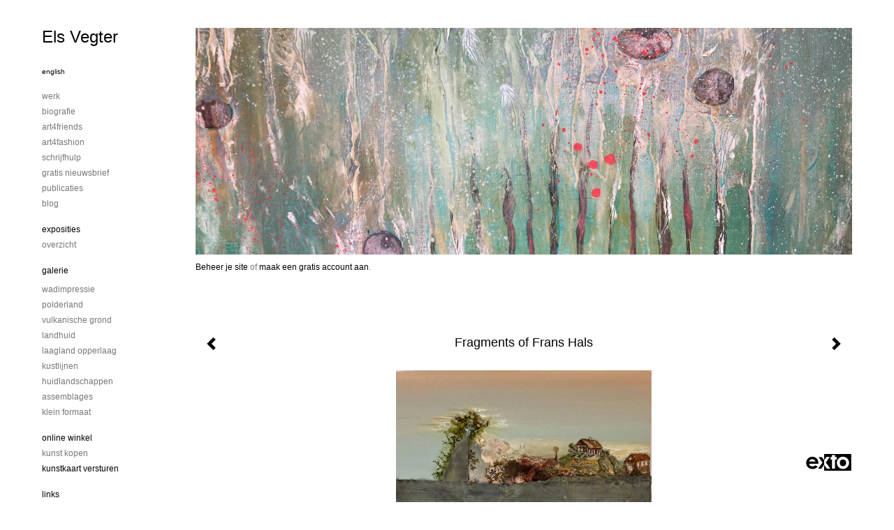

--- FILE ---
content_type: text/html
request_url: https://www.elsvegter.nl/kunstwerk/kunstkaart/354655903_Fragments+of+Frans+Hals+.html
body_size: 8736
content:
<!DOCTYPE html>
<html lang="nl">
	<head>
        		<meta charset="utf-8">
<!-- 		<meta http-equiv="X-UA-Compatible" content="IE=edge"> -->
		<meta name="viewport" content="width=device-width, initial-scale=1">
		<meta name="description" content="Details Frans Hals Portret van een echtpaar - Olieverf, lood en mixed media
"/>

		<meta property="og:description" content="Details Frans Hals Portret van een echtpaar - Olieverf, lood en mixed media
"/>
		<meta property="og:title" content="Fragments of Frans Hals "/>
		<meta property="og:url" content="https://www.elsvegter.nl/kunstwerk/kunstkaart/354655903_Fragments+of+Frans+Hals+.html"/>
		<meta property="og:type" content="website" />


        <script type="text/javascript" src="https://da585e4b0722.eu-west-1.sdk.awswaf.com/da585e4b0722/bd489623ccdd/challenge.js" defer></script>

        <style>
			.force-upcase {
				text-transform: none !important;
			}
		</style>
		<!-- The above 3 meta tags *must* come first in the head; any other head content must come *after* these tags -->
		<title>Els Vegter - Fragments of Frans Hals </title>

		<!-- jQuery (necessary for Bootstrap's JavaScript plugins) -->
		<script src="//ajax.googleapis.com/ajax/libs/jquery/1.11.2/jquery.min.js"></script>

		<link rel="stylesheet" type="text/css" href="//dqr09d53641yh.cloudfront.net/css/1994-1768464640.css" />
		<!-- <link rel="stylesheet/less" type="text/css" href="assets/exto.themes.less" /> -->
		<!-- HTML5 shim and Respond.js for IE8 support of HTML5 elements and media queries -->
		<!-- WARNING: Respond.js doesn't work if you view the page via file:// -->
		<!--[if lt IE 9]>
			<script src="https://oss.maxcdn.com/html5shiv/3.7.2/html5shiv.min.js"></script>
			<script src="https://oss.maxcdn.com/respond/1.4.2/respond.min.js"></script>
		<![endif]-->
		<script src="//www.google.com/recaptcha/api.js"></script>
				        
        
        
		<meta property="fb:app_id" content="200441346661022" />

                        
		<style>
			.index-image {
				float: right;
				padding: 20px 0px 20px 20px;
			}
			.ck-content img {
				 display: inline;
			 }
			img {
				image-orientation: from-image;
			}
		</style>
		
		<script type="text/javascript">

			var _gaq = _gaq || [];
			_gaq.push(['_setAccount', 'UA-54784-13']);
            _gaq.push(['_gat._anonymizeIp']);
            _gaq.push(['_trackPageview']);

            
			(function() {
				var ga = document.createElement('script'); ga.type = 'text/javascript'; ga.async = true;
				ga.src = ('https:' == document.location.protocol ? 'https://ssl' : 'http://www') + '.google-analytics.com/ga.js';
				var s = document.getElementsByTagName('script')[0]; s.parentNode.insertBefore(ga, s);
			})();
		</script>

		

	</head>
	<body class="layout--zoom layout--banner -mobile  layout--nav-caps layout-- layout-- theme--light" ondragstart="return false" onselectstart="return false" oncontextmenu="alert('Deze afbeelding is auteursrechtelijk beschermd en mag niet zonder toestemming worden gebruikt. This image is copyrighted and may not be used without permission.'); return false;" >

		<div class="page">

			<header class="header" role="banner">
				<div class="header-title">
                    						<a href="http://www.exto.nl" class="header-logo ir ">exto | kunst, kunstenaars, galeries en exposities</a>
                                        
                    				</div>
                					<img draggable="false" class="header-banner" src="//d2w1s6o7rqhcfl.cloudfront.net/1994-header-1708173210.jpg" alt="Els Vegter"/>
                				<p class="header-authentication">
                                                                        <span class="member_banner">
                                        <a target="_top" href="https://www.exto.nl/login.html">Beheer je site</a> of <a target="_top" href="https://www.exto.nl/help/meer_informatie.html">maak een gratis account aan</a>.
                                    </span>
                                            				</p>
			</header>
	  	
			<nav class="navigation navbar navbar-fixed-top">
				<div class="container-fluid">
					<!-- Brand and toggle get grouped for better mobile display -->
					<div class="navbar-header">
						<button type="button" class="navbar-toggle collapsed" data-toggle="collapse" data-target="#bs-example-navbar-collapse-1">
							<span class="sr-only">Toggle navigation</span>
							<span class="icon-bar"></span>
							<span class="icon-bar"></span>
							<span class="icon-bar"></span>
						</button>
						<a class="navbar-brand" href="/">Els Vegter - Fragments of Frans Hals </a>
					</div>
			
					<div class="collapse navbar-collapse" id="bs-example-navbar-collapse-1">

						<!-- Horizontal menu -->
						<ul class="nav navbar-nav">

<li class="dropdown">
<a href="/" class="dropdown-toggle" data-toggle="dropdown" role="button" aria-expanded="false">Els Vegter <span class="caret"></span></a>

<ul class="dropdown-menu dropdown-menu--mega" role="menu">
<li>
<a href="/index/5194_Werk.html">
Werk
</a>
</li>
<li>
<a href="/index/5091_Biografie.html">
Biografie
</a>
</li>
<li>
<a href="/index/17002696_Art4Friends.html">
Art4Friends
</a>
</li>
<li>
<a href="/index/169756633_Art4Fashion.html">
Art4Fashion
</a>
</li>
<li>
<a href="/index/15860891_Schrijfhulp.html">
Schrijfhulp
</a>
</li>
<li>
<a href="/index/13627621_Gratis+nieuwsbrief.html">
Gratis nieuwsbrief
</a>
</li>
<li>
<a href="/publicaties.html">
publicaties
</a>
</li>
<li>
<a href="/blog.html">
blog
</a>
</li>
</ul>
</li>
<li class="dropdown">
<a href="/exposities.html" class="dropdown-toggle" data-toggle="dropdown" role="button" aria-expanded="false">Exposities <span class="caret"></span></a>

<ul class="dropdown-menu" role="menu">
<li>
<a href="/exposities.html">
overzicht
</a>
</li>
</ul>
</li>
<li class="dropdown">
<a href="/kunstwerken.html" class="dropdown-toggle" data-toggle="dropdown" role="button" aria-expanded="false">Galerie <span class="caret"></span></a>

<ul class="dropdown-menu dropdown-menu--mega" role="menu">
<li>
<a href="/kunstwerken.html">
overzicht
</a>
</li>
<li>
<a href="/kunstwerken/400481065_Wadimpressie.html">
Wadimpressie
</a>
</li>
<li>
<a href="/kunstwerken/245812239_Polderland.html">
Polderland
</a>
</li>
<li>
<a href="/kunstwerken/267096106_Vulkanische+grond.html">
Vulkanische grond
</a>
</li>
<li>
<a href="/kunstwerken/147873007_Landhuid.html">
Landhuid
</a>
</li>
<li>
<a href="/kunstwerken/23718459_Laagland+Opperlaag.html">
Laagland Opperlaag
</a>
</li>
<li>
<a href="/kunstwerken/12264055_Kustlijnen.html">
Kustlijnen
</a>
</li>
<li>
<a href="/kunstwerken/12152496_Huidlandschappen.html">
Huidlandschappen
</a>
</li>
<li>
<a href="/kunstwerken/15325423_Assemblages.html">
Assemblages
</a>
</li>
<li>
<a href="/kunstwerken/16939917_Klein+formaat.html">
Klein formaat
</a>
</li>
</ul>
</li>
<li class="dropdown">
<a href="/kunstkopen.html" class="dropdown-toggle" data-toggle="dropdown" role="button" aria-expanded="false">Online winkel <span class="caret"></span></a>

<ul class="dropdown-menu" role="menu">
<li>
<a href="/kunstkopen.html">
kunst kopen
</a>
</li>
<li class="active">
<a href="/kunstkaarten.html">
kunstkaart versturen
</a>
</li>
</ul>
</li>
<li class="dropdown">
<a href="/links.html" class="dropdown-toggle" data-toggle="dropdown" role="button" aria-expanded="false">Links <span class="caret"></span></a>

<ul class="dropdown-menu" role="menu">
<li>
<a href="/links.html">
interessante links
</a>
</li>
</ul>
</li>
<li class="dropdown">
<a href="/reageer/site/0.html" class="dropdown-toggle" data-toggle="dropdown" role="button" aria-expanded="false">Contact <span class="caret"></span></a>

<ul class="dropdown-menu" role="menu">
<li>
<a href="/nieuwsbrief.html">
nieuwsbrief
</a>
</li>
<li>
<a href="/reageer/site/0.html">
reageer
</a>
</li>
<li>
<a href="/gast.html">
gastenboek
</a>
</li>
<li>
<a href="/adresgegevens.html">
adresgegevens
</a>
</li>
<li>
<a href="/privacy.html">
privacyverklaring
</a>
</li>
</ul>
</li></ul>						
						
						<p class="navigation-authentication">
                            
                                                                    <span class="member_banner">
                                        <a target="_top" href="https://www.exto.nl/login.html">Beheer je site</a> of <a target="_top" href="https://www.exto.nl/help/meer_informatie.html">maak een gratis account aan</a>.
                                    </span>
                                                        						</p>
					</div><!-- /.navbar-collapse -->

                    			    
					    <p class="languages">
                            								<a href="http://vegter.exto.org" class="ir english">English</a>
                                                        						</p>
                    				</div><!-- /.container-fluid -->
			</nav>
	  	
			<div class="content" role="main">

                					<img draggable="false" class="content-banner" src="//d2w1s6o7rqhcfl.cloudfront.net/1994-header-1708173210.jpg" alt=""/>
                			
				<!-- START ARTWORK -->
<section class="section" id="section-artwork-landscape">
	<div class="artwork">
		<header class="artwork-heading">
			<h2>Fragments of Frans Hals </h2>
		</header>

		
			<!-- Zoomoptie gebruiken -->
			<img draggable="false" class="artwork-image artwork-image--zoom" src="//d2w1s6o7rqhcfl.cloudfront.net/1994-o-387906574.jpg" alt="Fragments of Frans Hals " />

			<script>
                $( document ).ready(function() {
                    var $artwork = $('.artwork-image--zoom');
                    var pswp = $('.pswp')[0];

                    var items = [
                        {
                            src: '//d2w1s6o7rqhcfl.cloudfront.net/1994-orig-387906574.jpg',
                            w: 2624,
                            h: 3943,
                            title: 'Fragments of Frans Hals '
                        }

                    ];

                    $artwork.on( "click", function() {
                        event.preventDefault();

                        var options = {
                            index: 0,
                            bgOpacity: 0.7,
                            showHideOpacity: true,
                            shareEl: false
                        }

                        var lightBox = new PhotoSwipe(pswp, PhotoSwipeUI_Default, items, options);
                        lightBox.init();
                    });
                });
			</script>

		
		<p class="artwork-description">

							<span>
					120 x 80 cm, © 2021,
					prijs op aanvraag<br/>Tweedimensionaal | Schilderkunst | Olieverf | Op doek<br/>
				</span>
										Getoond op <a href="/exposities.html#expo_450186672">Healing from nature</a><br/>
			
			<style>
				.artwork-description img {
					display: inline !important;
				}
			</style>

			<span>Details Frans Hals Portret van een echtpaar - Olieverf, lood en mixed media
</span>

		</p>

					<a href="/kunstwerk/kunstkaart/367242908_next.html" class="artwork-option artwork-next" data-toggle="tooltip" data-placement="top" title="Volgende">
				<span class="glyphicon glyphicon-chevron-right" aria-hidden="true"></span>
			</a>
		
					<a href="/kunstwerk/kunstkaart/354655553_prev.html" class="artwork-option artwork-previous" data-toggle="tooltip" data-placement="top" title="Vorige">
				<span class="glyphicon glyphicon-chevron-left" aria-hidden="true"></span>
			</a>
		
		<a href="/reageer/object/354655903.html" class="artwork-option artwork-reply" data-toggle="tooltip" data-placement="top" title="Reageren">
			<span class="glyphicon glyphicon-comment" aria-hidden="true"></span>
		</a>

		<div style="text-align: center;">
												<iframe width="560" height="315" src="https://www.youtube.com/embed/zZ39y5n9HAg?rel=0" frameborder="0" allowfullscreen></iframe>
									</div>

		

		
			<a href="https://www.exto.nl/kunstkaart/afmeting/354655903_ansichtkaart.html" class="artwork-option artwork-send"  data-toggle="tooltip" data-placement="top" title="Versturen">
				<span class="glyphicon glyphicon-envelope" aria-hidden="true"></span>
			</a>

			<div class="artwork-send-artcard">
				<a href="https://www.exto.nl/kunstkaart/afmeting/354655903_ansichtkaart.html">
					Stuur als kunstkaart&nbsp;&nbsp;&nbsp;
					<span class="artcard-price">Vanaf &euro; 2,95 excl. porto</span>&nbsp;&nbsp;
					<span class="glyphicon glyphicon-arrow-right"></span>
				</a>
			</div>

				
	</div>

	
		<div class="gallery-nav">

			
				<div class="gallery-nav-cell"><a class="gallery-nav-link" href="/kunstwerk/315485099_Mona+Lisa+in+de+polder+II.html"><img src="//d2w1s6o7rqhcfl.cloudfront.net/75x75xN_1994-o-388279929.jpg" alt="" title=""  ></a></div>

			
				<div class="gallery-nav-cell"><a class="gallery-nav-link" href="/kunstwerk/278712064_Okura+lake.html"><img src="//d2w1s6o7rqhcfl.cloudfront.net/75x75xN_1994-o-282799442.jpg" alt="" title=""  ></a></div>

			
				<div class="gallery-nav-cell"><a class="gallery-nav-link" href="/kunstwerk/315485914_Vulkanische+grond+13.html"><img src="//d2w1s6o7rqhcfl.cloudfront.net/75x75xN_1994-o-315485915.jpg" alt="" title=""  ></a></div>

			
				<div class="gallery-nav-cell"><a class="gallery-nav-link" href="/kunstwerk/315484686_Mona+Lisa+in+de+polder.html"><img src="//d2w1s6o7rqhcfl.cloudfront.net/75x75xN_1994-o-387818521.jpg" alt="" title=""  ></a></div>

			
				<div class="gallery-nav-cell"><a class="gallery-nav-link" href="/kunstwerk/282800127_Vulkanische+grond+09.html"><img src="//d2w1s6o7rqhcfl.cloudfront.net/75x75xN_1994-o-282800127.jpg" alt="" title=""  ></a></div>

			
				<div class="gallery-nav-cell"><a class="gallery-nav-link" href="/kunstwerk/315486127_Vulkanische+grond+12.html"><img src="//d2w1s6o7rqhcfl.cloudfront.net/75x75xN_1994-o-315486128.jpg" alt="" title=""  ></a></div>

			
				<div class="gallery-nav-cell"><a class="gallery-nav-link" href="/kunstwerk/325430788_Polderland+III.html"><img src="//d2w1s6o7rqhcfl.cloudfront.net/75x75xN_1994-o-329597777.jpg" alt="" title=""  ></a></div>

			
				<div class="gallery-nav-cell"><a class="gallery-nav-link" href="/kunstwerk/325440462_Vulkanische+grond+14.html"><img src="//d2w1s6o7rqhcfl.cloudfront.net/75x75xN_1994-o-325440463.jpg" alt="" title=""  ></a></div>

			
				<div class="gallery-nav-cell"><a class="gallery-nav-link" href="/kunstwerk/278711998_Vulkanische+grond+07.html"><img src="//d2w1s6o7rqhcfl.cloudfront.net/75x75xN_1994-o-278711998.jpg" alt="" title=""  ></a></div>

			
				<div class="gallery-nav-cell"><a class="gallery-nav-link" href="/kunstwerk/163923029_Zonder+titel.html"><img src="//d2w1s6o7rqhcfl.cloudfront.net/75x75xN_1994-o-163923029.jpg" alt="" title=""  ></a></div>

			
				<div class="gallery-nav-cell"><a class="gallery-nav-link" href="/kunstwerk/278712089_lava.html"><img src="//d2w1s6o7rqhcfl.cloudfront.net/75x75xN_1994-o-278712089.jpg" alt="" title=""  ></a></div>

			
				<div class="gallery-nav-cell"><a class="gallery-nav-link" href="/kunstwerk/163924097_Zonder+titel.html"><img src="//d2w1s6o7rqhcfl.cloudfront.net/75x75xN_1994-o-163924097.jpg" alt="" title=""  ></a></div>

			
				<div class="gallery-nav-cell"><a class="gallery-nav-link" href="/kunstwerk/278584471_landscape+sunset.html"><img src="//d2w1s6o7rqhcfl.cloudfront.net/75x75xN_1994-o-278710161.jpg" alt="" title=""  ></a></div>

			
				<div class="gallery-nav-cell"><a class="gallery-nav-link" href="/kunstwerk/20019355_Unbalanced+Rock.html"><img src="//d2w1s6o7rqhcfl.cloudfront.net/75x75xN_1994-o-20019355.jpg" alt="" title=""  ></a></div>

			
				<div class="gallery-nav-cell"><a class="gallery-nav-link" href="/kunstwerk/278712334_Vulkanische+grond+08+A.html"><img src="//d2w1s6o7rqhcfl.cloudfront.net/75x75xN_1994-o-278712334.jpg" alt="" title=""  ></a></div>

			
				<div class="gallery-nav-cell"><a class="gallery-nav-link" href="/kunstwerk/245806233_Breuklijn+II.html"><img src="//d2w1s6o7rqhcfl.cloudfront.net/75x75xN_1994-o-245806233.jpg" alt="" title=""  ></a></div>

			
				<div class="gallery-nav-cell"><a class="gallery-nav-link" href="/kunstwerk/251655743_Zonder+titel.html"><img src="//d2w1s6o7rqhcfl.cloudfront.net/75x75xN_1994-o-251655743.jpg" alt="" title=""  ></a></div>

			
				<div class="gallery-nav-cell"><a class="gallery-nav-link" href="/kunstwerk/552169853_Wad+getij+10.html"><img src="//d2w1s6o7rqhcfl.cloudfront.net/75x75xN_1994-o-552169855.jpg" alt="" title=""  ></a></div>

			
				<div class="gallery-nav-cell"><a class="gallery-nav-link" href="/kunstwerk/552170035_Wad+getij+11.html"><img src="//d2w1s6o7rqhcfl.cloudfront.net/75x75xN_1994-o-552170036.jpg" alt="" title=""  ></a></div>

			
				<div class="gallery-nav-cell"><a class="gallery-nav-link" href="/kunstwerk/552170146_Wad+getij+12.html"><img src="//d2w1s6o7rqhcfl.cloudfront.net/75x75xN_1994-o-552170147.jpg" alt="" title=""  ></a></div>

			
				<div class="gallery-nav-cell"><a class="gallery-nav-link" href="/kunstwerk/552170314_Wad+getij+13.html"><img src="//d2w1s6o7rqhcfl.cloudfront.net/75x75xN_1994-o-552170315.jpg" alt="" title=""  ></a></div>

			
				<div class="gallery-nav-cell"><a class="gallery-nav-link" href="/kunstwerk/552170318_Wad+getij+14.html"><img src="//d2w1s6o7rqhcfl.cloudfront.net/75x75xN_1994-o-552170319.jpg" alt="" title=""  ></a></div>

			
				<div class="gallery-nav-cell"><a class="gallery-nav-link" href="/kunstwerk/552170546_Wad+getij+15.html"><img src="//d2w1s6o7rqhcfl.cloudfront.net/75x75xN_1994-o-552170547.jpg" alt="" title=""  ></a></div>

			
				<div class="gallery-nav-cell"><a class="gallery-nav-link" href="/kunstwerk/552171603_Wad+getij+16.html"><img src="//d2w1s6o7rqhcfl.cloudfront.net/75x75xN_1994-o-552171604.jpg" alt="" title=""  ></a></div>

			
				<div class="gallery-nav-cell"><a class="gallery-nav-link" href="/kunstwerk/424590546_Wad+Brakzand.html"><img src="//d2w1s6o7rqhcfl.cloudfront.net/75x75xN_1994-o-424590547.jpg" alt="" title=""  ></a></div>

			
				<div class="gallery-nav-cell"><a class="gallery-nav-link" href="/kunstwerk/424457832_Wad+getij+2.html"><img src="//d2w1s6o7rqhcfl.cloudfront.net/75x75xN_1994-o-424457833.jpg" alt="" title=""  ></a></div>

			
				<div class="gallery-nav-cell"><a class="gallery-nav-link" href="/kunstwerk/424458235_Wad+getij+3.html"><img src="//d2w1s6o7rqhcfl.cloudfront.net/75x75xN_1994-o-424458236.jpg" alt="" title=""  ></a></div>

			
				<div class="gallery-nav-cell"><a class="gallery-nav-link" href="/kunstwerk/424458243_Wad+getij+4.html"><img src="//d2w1s6o7rqhcfl.cloudfront.net/75x75xN_1994-o-424458244.jpg" alt="" title=""  ></a></div>

			
				<div class="gallery-nav-cell"><a class="gallery-nav-link" href="/kunstwerk/424458325_Wad+getij+5.html"><img src="//d2w1s6o7rqhcfl.cloudfront.net/75x75xN_1994-o-424458326.jpg" alt="" title=""  ></a></div>

			
				<div class="gallery-nav-cell"><a class="gallery-nav-link" href="/kunstwerk/424458349_Wad+getij+6.html"><img src="//d2w1s6o7rqhcfl.cloudfront.net/75x75xN_1994-o-424458350.jpg" alt="" title=""  ></a></div>

			
				<div class="gallery-nav-cell"><a class="gallery-nav-link" href="/kunstwerk/426468501_Wad+getij+7.html"><img src="//d2w1s6o7rqhcfl.cloudfront.net/75x75xN_1994-o-426468502.jpg" alt="" title=""  ></a></div>

			
				<div class="gallery-nav-cell"><a class="gallery-nav-link" href="/kunstwerk/426468625_Wad+getij+8.html"><img src="//d2w1s6o7rqhcfl.cloudfront.net/75x75xN_1994-o-426468626.jpg" alt="" title=""  ></a></div>

			
				<div class="gallery-nav-cell"><a class="gallery-nav-link" href="/kunstwerk/426468663_Wad+getij+9.html"><img src="//d2w1s6o7rqhcfl.cloudfront.net/75x75xN_1994-o-427906286.jpg" alt="" title=""  ></a></div>

			
				<div class="gallery-nav-cell"><a class="gallery-nav-link" href="/kunstwerk/424590551_Wad+Kattegat.html"><img src="//d2w1s6o7rqhcfl.cloudfront.net/75x75xN_1994-o-424590552.jpg" alt="" title=""  ></a></div>

			
				<div class="gallery-nav-cell"><a class="gallery-nav-link" href="/kunstwerk/424590464_Wad+Kerkeriet.html"><img src="//d2w1s6o7rqhcfl.cloudfront.net/75x75xN_1994-o-424590465.jpg" alt="" title=""  ></a></div>

			
				<div class="gallery-nav-cell"><a class="gallery-nav-link" href="/kunstwerk/491473712_Wad+Ochtendgloren.html"><img src="//d2w1s6o7rqhcfl.cloudfront.net/75x75xN_1994-o-491473713.jpg" alt="" title=""  ></a></div>

			
				<div class="gallery-nav-cell"><a class="gallery-nav-link" href="/kunstwerk/417679984_Wad+chlorofyta.html"><img src="//d2w1s6o7rqhcfl.cloudfront.net/75x75xN_1994-o-417680170.jpg" alt="" title=""  ></a></div>

			
				<div class="gallery-nav-cell"><a class="gallery-nav-link" href="/kunstwerk/406338278_Waddensporen.html"><img src="//d2w1s6o7rqhcfl.cloudfront.net/75x75xN_1994-o-406465496.jpg" alt="" title=""  ></a></div>

			
				<div class="gallery-nav-cell"><a class="gallery-nav-link" href="/kunstwerk/397067994_Wad+kribben.html"><img src="//d2w1s6o7rqhcfl.cloudfront.net/75x75xN_1994-o-397067995.jpg" alt="" title=""  ></a></div>

			
				<div class="gallery-nav-cell"><a class="gallery-nav-link" href="/kunstwerk/427907052_Wad+nevel.html"><img src="//d2w1s6o7rqhcfl.cloudfront.net/75x75xN_1994-o-427907053.jpg" alt="" title=""  ></a></div>

			
				<div class="gallery-nav-cell"><a class="gallery-nav-link" href="/kunstwerk/405508637_Wad+Slufter.html"><img src="//d2w1s6o7rqhcfl.cloudfront.net/75x75xN_1994-o-405508639.jpg" alt="" title=""  ></a></div>

			
				<div class="gallery-nav-cell"><a class="gallery-nav-link" href="/kunstwerk/397067873_Wad+verstilling.html"><img src="//d2w1s6o7rqhcfl.cloudfront.net/75x75xN_1994-o-397067874.jpg" alt="" title=""  ></a></div>

			
				<div class="gallery-nav-cell"><a class="gallery-nav-link" href="/kunstwerk/397067752_Wad+weeromslag.html"><img src="//d2w1s6o7rqhcfl.cloudfront.net/75x75xN_1994-o-397067754.jpg" alt="" title=""  ></a></div>

			
				<div class="gallery-nav-cell"><a class="gallery-nav-link" href="/kunstwerk/375426232_Fragments+of+Beniti+Cornelis.html"><img src="//d2w1s6o7rqhcfl.cloudfront.net/75x75xN_1994-o-376221633.jpg" alt="" title=""  ></a></div>

			
				<div class="gallery-nav-cell"><a class="gallery-nav-link" href="/kunstwerk/376222506_Fragments+of+Willem+de+Kooning.html"><img src="//d2w1s6o7rqhcfl.cloudfront.net/75x75xN_1994-o-377304749.jpg" alt="" title=""  ></a></div>

			
				<div class="gallery-nav-cell"><a class="gallery-nav-link" href="/kunstwerk/387818417_Wadbaken.html"><img src="//d2w1s6o7rqhcfl.cloudfront.net/75x75xN_1994-o-387818418.jpg" alt="" title=""  ></a></div>

			
				<div class="gallery-nav-cell"><a class="gallery-nav-link" href="/kunstwerk/387818326_Wadspiegeling.html"><img src="//d2w1s6o7rqhcfl.cloudfront.net/75x75xN_1994-o-387818327.jpg" alt="" title=""  ></a></div>

			
				<div class="gallery-nav-cell"><a class="gallery-nav-link" href="/kunstwerk/354655553_Fragments+of+C%C3%A9zanne+III.html"><img src="//d2w1s6o7rqhcfl.cloudfront.net/75x75xN_1994-o-356951725.jpg" alt="" title=""  ></a></div>

			
				<div class="gallery-nav-cell"><a class="gallery-nav-link" href="/kunstwerk/354655903_Fragments+of+Frans+Hals+.html"><img src="//d2w1s6o7rqhcfl.cloudfront.net/75x75xN_1994-o-387906574.jpg" alt="" title=""  ></a></div>

			
				<div class="gallery-nav-cell"><a class="gallery-nav-link" href="/kunstwerk/367242908_Fragments+of+Jan+Both.html"><img src="//d2w1s6o7rqhcfl.cloudfront.net/75x75xN_1994-o-375426110.jpg" alt="" title=""  ></a></div>

			
				<div class="gallery-nav-cell"><a class="gallery-nav-link" href="/kunstwerk/359937347_Fragments+of+Lotto.html"><img src="//d2w1s6o7rqhcfl.cloudfront.net/75x75xN_1994-o-491475541.jpg" alt="" title=""  ></a></div>

			
				<div class="gallery-nav-cell"><a class="gallery-nav-link" href="/kunstwerk/358501903_Fragments+of+Rubens+VI+Herfstlandschap+.html"><img src="//d2w1s6o7rqhcfl.cloudfront.net/75x75xN_1994-o-358501909.jpg" alt="" title=""  ></a></div>

			
				<div class="gallery-nav-cell"><a class="gallery-nav-link" href="/kunstwerk/372959311_Silent+Wad.html"><img src="//d2w1s6o7rqhcfl.cloudfront.net/75x75xN_1994-o-372959312.jpg" alt="" title=""  ></a></div>

			
				<div class="gallery-nav-cell"><a class="gallery-nav-link" href="/kunstwerk/372959403_Sunset+Wad.html"><img src="//d2w1s6o7rqhcfl.cloudfront.net/75x75xN_1994-o-372959405.jpg" alt="" title=""  ></a></div>

			
				<div class="gallery-nav-cell"><a class="gallery-nav-link" href="/kunstwerk/358502392_Wad+windkracht+8+.html"><img src="//d2w1s6o7rqhcfl.cloudfront.net/75x75xN_1994-o-358502394.jpg" alt="" title=""  ></a></div>

			
				<div class="gallery-nav-cell"><a class="gallery-nav-link" href="/kunstwerk/283347837_Cremorne%2C+Sydney.html"><img src="//d2w1s6o7rqhcfl.cloudfront.net/75x75xN_1994-o-283347837.jpg" alt="" title=""  ></a></div>

			
				<div class="gallery-nav-cell"><a class="gallery-nav-link" href="/kunstwerk/286291744_Gebroken+herinnering+I.html"><img src="//d2w1s6o7rqhcfl.cloudfront.net/75x75xN_1994-o-286291746.jpg" alt="" title=""  ></a></div>

			
				<div class="gallery-nav-cell"><a class="gallery-nav-link" href="/kunstwerk/286291919_Gebroken+herinnering+II.html"><img src="//d2w1s6o7rqhcfl.cloudfront.net/75x75xN_1994-o-286291920.jpg" alt="" title=""  ></a></div>

			
				<div class="gallery-nav-cell"><a class="gallery-nav-link" href="/kunstwerk/12264415_Inconvenient+Beauty.html"><img src="//d2w1s6o7rqhcfl.cloudfront.net/75x75xN_1994-o-286298421.jpg" alt="" title=""  ></a></div>

			
				<div class="gallery-nav-cell"><a class="gallery-nav-link" href="/kunstwerk/283347638_Vulkanische+grond+10.html"><img src="//d2w1s6o7rqhcfl.cloudfront.net/75x75xN_1994-o-283347638.jpg" alt="" title=""  ></a></div>

			
				<div class="gallery-nav-cell"><a class="gallery-nav-link" href="/kunstwerk/283347698_Vulkanische+grond+11.html"><img src="//d2w1s6o7rqhcfl.cloudfront.net/75x75xN_1994-o-283347698.jpg" alt="" title=""  ></a></div>

			
				<div class="gallery-nav-cell"><a class="gallery-nav-link" href="/kunstwerk/267097009_Vulkanische+grond+01.html"><img src="//d2w1s6o7rqhcfl.cloudfront.net/75x75xN_1994-o-267097009.jpg" alt="" title=""  ></a></div>

			
				<div class="gallery-nav-cell"><a class="gallery-nav-link" href="/kunstwerk/267097159_Vulkanische+grond+02.html"><img src="//d2w1s6o7rqhcfl.cloudfront.net/75x75xN_1994-o-267097159.jpg" alt="" title=""  ></a></div>

			
				<div class="gallery-nav-cell"><a class="gallery-nav-link" href="/kunstwerk/267097237_Vulkanische+grond+03.html"><img src="//d2w1s6o7rqhcfl.cloudfront.net/75x75xN_1994-o-267097237.jpg" alt="" title=""  ></a></div>

			
				<div class="gallery-nav-cell"><a class="gallery-nav-link" href="/kunstwerk/267097246_Vulkanische+grond+04.html"><img src="//d2w1s6o7rqhcfl.cloudfront.net/75x75xN_1994-o-267097246.jpg" alt="" title=""  ></a></div>

			
				<div class="gallery-nav-cell"><a class="gallery-nav-link" href="/kunstwerk/268959356_Vulkanische+grond+05.html"><img src="//d2w1s6o7rqhcfl.cloudfront.net/75x75xN_1994-o-269010525.jpg" alt="" title=""  ></a></div>

			
				<div class="gallery-nav-cell"><a class="gallery-nav-link" href="/kunstwerk/275329351_Vulkanische+grond+06.html"><img src="//d2w1s6o7rqhcfl.cloudfront.net/75x75xN_1994-o-275329351.jpg" alt="" title=""  ></a></div>

			
				<div class="gallery-nav-cell"><a class="gallery-nav-link" href="/kunstwerk/245814256_Luchtwortels+%28tweeluik%29.html"><img src="//d2w1s6o7rqhcfl.cloudfront.net/75x75xN_1994-o-245863899.jpg" alt="" title=""  ></a></div>

			
				<div class="gallery-nav-cell"><a class="gallery-nav-link" href="/kunstwerk/212241156_Insula+Island.html"><img src="//d2w1s6o7rqhcfl.cloudfront.net/75x75xN_1994-o-378649412.jpg" alt="" title=""  ></a></div>

			
				<div class="gallery-nav-cell"><a class="gallery-nav-link" href="/kunstwerk/13959733_Kustlijn.html"><img src="//d2w1s6o7rqhcfl.cloudfront.net/75x75xN_1994-o-187952599.jpg" alt="" title=""  ></a></div>

			
				<div class="gallery-nav-cell"><a class="gallery-nav-link" href="/kunstwerk/95132937_Laagland+VII+.html"><img src="//d2w1s6o7rqhcfl.cloudfront.net/75x75xN_1994-o-378917838.jpg" alt="" title=""  ></a></div>

			
				<div class="gallery-nav-cell"><a class="gallery-nav-link" href="/kunstwerk/162401103_Searching+in+darkness.html"><img src="//d2w1s6o7rqhcfl.cloudfront.net/75x75xN_1994-o-162401103.jpg" alt="" title=""  ></a></div>

			
				<div class="gallery-nav-cell"><a class="gallery-nav-link" href="/kunstwerk/147895491_Skinny+on+the+edge.html"><img src="//d2w1s6o7rqhcfl.cloudfront.net/75x75xN_1994-o-245810733.jpg" alt="" title=""  ></a></div>

			
				<div class="gallery-nav-cell"><a class="gallery-nav-link" href="/kunstwerk/163925390_Zonder+titel.html"><img src="//d2w1s6o7rqhcfl.cloudfront.net/75x75xN_1994-o-163925390.jpg" alt="" title=""  ></a></div>

			
				<div class="gallery-nav-cell"><a class="gallery-nav-link" href="/kunstwerk/163983209_Zonder+titel.html"><img src="//d2w1s6o7rqhcfl.cloudfront.net/75x75xN_1994-o-163983209.jpg" alt="" title=""  ></a></div>

			
				<div class="gallery-nav-cell"><a class="gallery-nav-link" href="/kunstwerk/163923390_Zonder+titel.html"><img src="//d2w1s6o7rqhcfl.cloudfront.net/75x75xN_1994-o-163923390.jpg" alt="" title=""  ></a></div>

			
				<div class="gallery-nav-cell"><a class="gallery-nav-link" href="/kunstwerk/16318781_Navelstreng.html"><img src="//d2w1s6o7rqhcfl.cloudfront.net/75x75xN_1994-o-16318781.jpg" alt="" title=""  ></a></div>

			
				<div class="gallery-nav-cell"><a class="gallery-nav-link" href="/kunstwerk/15374246_Reflectie.html"><img src="//d2w1s6o7rqhcfl.cloudfront.net/75x75xN_1994-o-16274243.jpg" alt="" title=""  ></a></div>

			
				<div class="gallery-nav-cell"><a class="gallery-nav-link" href="/kunstwerk/15374243_ik+ben+die+ik+ben.html"><img src="//d2w1s6o7rqhcfl.cloudfront.net/75x75xN_1994-o-15544121.jpg" alt="" title=""  ></a></div>

			
				<div class="gallery-nav-cell"><a class="gallery-nav-link" href="/kunstwerk/15374213_Uitwaseming.html"><img src="//d2w1s6o7rqhcfl.cloudfront.net/75x75xN_1994-o-15374213.jpg" alt="" title=""  ></a></div>

			
				<div class="gallery-nav-cell"><a class="gallery-nav-link" href="/kunstwerk/14337272_Vulkaankust.html"><img src="//d2w1s6o7rqhcfl.cloudfront.net/75x75xN_1994-o-15141242.jpg" alt="" title=""  ></a></div>

			
				<div class="gallery-nav-cell"><a class="gallery-nav-link" href="/kunstwerk/13714940_Landscape+XI.html"><img src="//d2w1s6o7rqhcfl.cloudfront.net/75x75xN_1994-o-13714940.jpg" alt="" title=""  ></a></div>

			
				<div class="gallery-nav-cell"><a class="gallery-nav-link" href="/kunstwerk/13714945_Landscape+XII.html"><img src="//d2w1s6o7rqhcfl.cloudfront.net/75x75xN_1994-o-13714945.jpg" alt="" title=""  ></a></div>

			
				<div class="gallery-nav-cell"><a class="gallery-nav-link" href="/kunstwerk/12189782_Huidlandschap.html"><img src="//d2w1s6o7rqhcfl.cloudfront.net/75x75xN_1994-o-13959782.jpg" alt="" title=""  ></a></div>

			
				<div class="gallery-nav-cell"><a class="gallery-nav-link" href="/kunstwerk/12457348_Tot+op+het+bot.html"><img src="//d2w1s6o7rqhcfl.cloudfront.net/75x75xN_1994-o-15141244.jpg" alt="" title=""  ></a></div>

			
				<div class="gallery-nav-cell"><a class="gallery-nav-link" href="/kunstwerk/15071250_Zonder+titel.html"><img src="//d2w1s6o7rqhcfl.cloudfront.net/75x75xN_1994-o-15071250.jpg" alt="" title=""  ></a></div>

					</div>

	</section>


<script>
	
	$(function() {
		$('.gallery-nav').flickity({
			// options
			cellAlign: 'center',
			contain: true,
			pageDots: false,
			imagesLoaded: true,
			wrapAround: false,
			initialIndex: 48,
			lazyLoad: true
		});
	});
</script>



<div class="pswp" tabindex="-1" role="dialog" aria-hidden="true">

	<div class="pswp__bg"></div>

	<div class="pswp__scroll-wrap">

		<div class="pswp__container">
			<div class="pswp__item"></div>
			<div class="pswp__item"></div>
			<div class="pswp__item"></div>
		</div>

		<div class="pswp__ui pswp__ui--hidden">

			<div class="pswp__top-bar">

				<div class="pswp__counter"></div>

				<button class="pswp__button pswp__button--close" title="Close (Esc)"></button>

				<!--<button class="pswp__button pswp__button--share" title="Share"></button>-->

				<button class="pswp__button pswp__button--fs" title="Toggle fullscreen"></button>

				<button class="pswp__button pswp__button--zoom" title="Zoom in/out"></button>

				<div class="pswp__preloader">
					<div class="pswp__preloader__icn">
						<div class="pswp__preloader__cut">
							<div class="pswp__preloader__donut"></div>
						</div>
					</div>
				</div>
			</div>

			<div class="pswp__share-modal pswp__share-modal--hidden pswp__single-tap">
				<div class="pswp__share-tooltip"></div>
			</div>

			<button class="pswp__button pswp__button--arrow--left" title="Previous (arrow left)">
			</button>

			<button class="pswp__button pswp__button--arrow--right" title="Next (arrow right)">
			</button>

			<div class="pswp__caption">
				<div class="pswp__caption__center"></div>
			</div>

		</div>

	</div>

</div>

<!-- END artwork -->

	
			
				<!-- Vertical menu -->
				
				<aside class="aside">

					<header class="aside-header">
						<h2 class="aside-header-artist">
							<a href="/">Els Vegter</a>
						</h2>
					</header>

                    			    
					    <p class="languages">
                            								<a href="http://vegter.exto.org" class="ir english">English</a>
                                                        						</p>
                    
					<ul class="aside-menu">
    <li>
        <a title="Els Vegter" class="force-upcase" href="/">Els Vegter</a>
        <ul>
            <li>
                <a title="Werk" href="/index/5194_Werk.html">Werk</a>
            </li>
            <li>
                <a title="Biografie" href="/index/5091_Biografie.html">Biografie</a>
            </li>
            <li>
                <a title="Art4Friends" href="/index/17002696_Art4Friends.html">Art4Friends</a>
            </li>
            <li>
                <a title="Art4Fashion" href="/index/169756633_Art4Fashion.html">Art4Fashion</a>
            </li>
            <li>
                <a title="Schrijfhulp" href="/index/15860891_Schrijfhulp.html">Schrijfhulp</a>
            </li>
            <li>
                <a title="Gratis nieuwsbrief" href="/index/13627621_Gratis+nieuwsbrief.html">Gratis nieuwsbrief</a>
            </li>
            <li>
                <a title="publicaties" href="/publicaties.html">publicaties</a>
            </li>
            <li>
                <a title="blog" href="/blog.html">blog</a>
            </li>
        </ul>
    </li>
    <li>
        <a title="Exposities" href="/exposities.html">Exposities</a>
        <ul>
            <li>
                <a title="overzicht" href="/exposities.html">overzicht</a>
            </li>
        </ul>
    </li>
    <li>
        <a title="Galerie" href="/kunstwerken.html">Galerie</a>
        <ul>
            <li>
                <a id="menu-gallery-overview" title="overzicht" href="/kunstwerken.html">overzicht</a>
            </li>
            <li>
                <a title="Wadimpressie" href="/kunstwerken/400481065_Wadimpressie.html">Wadimpressie</a>
            </li>
            <li>
                <a title="Polderland" href="/kunstwerken/245812239_Polderland.html">Polderland</a>
            </li>
            <li>
                <a title="Vulkanische grond" href="/kunstwerken/267096106_Vulkanische+grond.html">Vulkanische grond</a>
            </li>
            <li>
                <a title="Landhuid" href="/kunstwerken/147873007_Landhuid.html">Landhuid</a>
            </li>
            <li>
                <a title="Laagland Opperlaag" href="/kunstwerken/23718459_Laagland+Opperlaag.html">Laagland Opperlaag</a>
            </li>
            <li>
                <a title="Kustlijnen" href="/kunstwerken/12264055_Kustlijnen.html">Kustlijnen</a>
            </li>
            <li>
                <a title="Huidlandschappen" href="/kunstwerken/12152496_Huidlandschappen.html">Huidlandschappen</a>
            </li>
            <li>
                <a title="Assemblages" href="/kunstwerken/15325423_Assemblages.html">Assemblages</a>
            </li>
            <li>
                <a title="Klein formaat" href="/kunstwerken/16939917_Klein+formaat.html">Klein formaat</a>
            </li>
        </ul>
    </li>
    <li class="active">
        <a title="Online winkel" href="/kunstkopen.html">Online winkel</a>
        <ul>
            <li>
                <a title="kunst kopen" href="/kunstkopen.html">kunst kopen</a>
            </li>
            <li class="active">
                <a title="kunstkaart versturen" href="/kunstkaarten.html">kunstkaart versturen</a>
            </li>
        </ul>
    </li>
    <li>
        <a title="Links" href="/links.html">Links</a>
        <ul>
            <li>
                <a title="interessante links" href="/links.html">interessante links</a>
            </li>
        </ul>
    </li>
    <li>
        <a title="Contact" href="/reageer/site/0.html">Contact</a>
        <ul>
            <li>
                <a title="nieuwsbrief" href="/nieuwsbrief.html">nieuwsbrief</a>
            </li>
            <li>
                <a title="reageer" href="/reageer/site/0.html">reageer</a>
            </li>
            <li>
                <a title="gastenboek" href="/gast.html">gastenboek</a>
            </li>
            <li>
                <a title="adresgegevens" href="/adresgegevens.html">adresgegevens</a>
            </li>
            <li>
                <a title="privacyverklaring" href="/privacy.html">privacyverklaring</a>
            </li>
        </ul>
    </li>
</ul>
				</aside>
			
			</div>
		
			<footer class="footer">
                
					<script type="text/javascript" src="https://cdn.jsdelivr.net/npm/cookie-bar/cookiebar-latest.min.js?"></script>

                

                					Deze site is onderdeel van <a href="http://www.exto.nl">www.exto.nl</a>. Het copyright op alle getoonde werken berust bij de desbetreffende kunstenaars. De afbeeldingen van de werken mogen niet gebruikt worden zonder schriftelijke toestemming.                
            </footer>

			
				<div class="signature">
					<a class="signature-link" href="https://www.exto.nl" target="_blank">
						<svg xmlns="http://www.w3.org/2000/svg" viewBox="0 0 280.5 104.3"><style type="text/css">  
	.st0{fill:#71AA43;}
</style><path class="st0" d="M111.9 0c0 12.8 0 25.6 0 38.4 4.2-5.8 8.4-11.6 12.6-17.4 0.5-0.7 0.9-1.4 1.5-2 0.2-0.3 0.5-0.2 0.8-0.2 6.7 0 13.4 0 20.2 0 -4.1 5.7-8.3 11.4-12.4 17.1 -4.1 5.6-8.2 11.2-12.2 16.9 1.2 1.8 2.5 3.5 3.8 5.3 7.2 9.9 14.4 19.8 21.5 29.7 0.8 1.2 1.7 2.3 2.5 3.5 -6.7 0-13.4 0-20.2 0 -0.4 0-0.9 0-1.1-0.4 -4.8-6.5-9.6-13.1-14.4-19.6 -0.8-1.1-1.5-2.3-2.5-3.3 0 12.1 0 24.2 0 36.3H280.9V0H111.9zM190.4 34.4c-3.6 0.1-7.3 0-10.9 0.1 0 17.5 0 35 0 52.5 0 1.4 0.1 2.9-0.1 4.3 -6 0-11.9 0-17.9 0 -0.1-0.6-0.1-1.2-0.1-1.9 0-18.3 0-36.6 0-55 -2.3 0-4.6 0-6.9 0 -0.8 0-1.6 0.1-2.4-0.1 0-5.2 0-10.4 0-15.5 3.1-0.1 6.2 0.1 9.3-0.1 0-4 0-8 0-12 2.6-0.1 5.3 0 7.9-0.1 3.3 0 6.7-0.1 10 0.1 0.1 4 0 8 0 12.1 3.6 0.2 7.3 0 10.9 0.1C190.4 24 190.4 29.2 190.4 34.4zM265.8 66.1c-1.2 3.9-2.9 7.6-5.3 10.9 -1.7 2.3-3.5 4.5-5.6 6.4 -2 1.8-4.2 3.4-6.5 4.7 -3.3 1.8-6.9 3.2-10.6 4.1 -7.8 1.7-16.1 1.2-23.5-1.9 -2.9-1.2-5.6-2.8-8-4.8 -2.3-1.8-4.4-3.9-6.3-6.1 -3.5-4.2-6.1-9.1-7.5-14.4 -0.4-1.8-0.8-3.6-1-5.5 -0.2-1.8-0.2-3.5-0.2-5.3 0-7 2-14.1 5.9-20 3.6-5.4 8.6-9.9 14.4-13 4.4-2.3 9.3-3.8 14.3-4.1 4.1-0.3 8.3 0 12.3 1 6.4 1.6 12.5 4.8 17.3 9.3 4.7 4.4 8.2 10 10.1 16.1C267.9 50.8 267.9 58.7 265.8 66.1z"/><path class="st0" d="M76.5 19.1c4.3-0.1 8.5 0 12.8 0 2.8 0 5.6 0 8.4 0 4.1 5.6 8.2 11.3 12.3 16.9 0.6 0.9 1.5 1.7 1.8 2.8 0 9.2 0 18.5 0 27.7 0 0.6 0.1 1.2-0.3 1.7 -4.1 5.7-8.2 11.5-12.4 17.3 -1.5 2-2.9 4.1-4.4 6.1 -6.9 0-13.7 0-20.6 0 8.2-11.4 16.4-22.8 24.7-34.2 0.9-1.3 1.9-2.6 2.8-3.9 -7.8-10.7-15.7-21.4-23.5-32.2C77.5 20.5 76.9 19.8 76.5 19.1L76.5 19.1z"/><path class="st0" d="M74.1 42.9c-2.3-7.4-6.9-14.1-13.1-18.7 -3.9-2.9-8.4-4.8-13.1-5.8 -3.3-0.7-6.7-1.1-10.1-1.1 -6.1-0.2-12.3 1.2-17.8 3.9 -5 2.5-9.2 6.4-12.5 10.8 -2.8 3.8-4.9 8.1-6.1 12.6 -1.9 7.5-1.9 15.6 0.4 23.1 1.8 5.9 5.2 11.2 9.6 15.5 4.7 4.6 10.6 7.7 17 9.2 6.4 1.4 13.1 1.4 19.6 0.3 3.2-0.6 6.4-1.4 9.3-2.9 3.2-1.6 6.2-3.6 8.9-6 1.9-1.9 3.8-3.9 5.3-6.1 -0.5-0.3-0.9-0.5-1.4-0.7 -4.5-2.1-9-4.2-13.5-6.3 -0.4-0.3-0.7 0.2-1 0.4 -1.1 1-2.3 1.9-3.6 2.7 -4.9 3.2-10.9 4.2-16.6 3.6 -3.9-0.4-7.8-1.8-10.9-4.4 -3.7-3-5.9-7.6-6.6-12.2 16.9 0 33.9 0 50.8 0 2.5 0 5.1 0.1 7.6 0C76.2 54.6 75.8 48.6 74.1 42.9zM22.3 46.2c-1.3 0-2.6 0.1-3.9 0 0.2-0.6 0.5-1.2 0.8-1.8 1.3-2.4 2.7-4.7 4.6-6.6 1.1-1.1 2.5-2 3.9-2.7 3.3-1.7 7-2.5 10.7-2.4 4.4-0.1 8.8 1.2 12.2 3.9 3.3 2.3 5.9 5.7 7.1 9.6C46 46.2 34.2 46.2 22.3 46.2z"/><path class="st0" d="M226.6 34.3c1.8-0.1 3.6-0.1 5.4 0 3.1 0.4 6 1.4 8.6 3.2 2.6 1.8 4.6 4.2 6.1 6.9 1.7 3.2 2.4 6.8 2.4 10.3 0 3.6-0.6 7.3-2.2 10.5 -1.7 3.4-4.4 6.2-7.6 8.2 -3.1 1.9-6.8 2.7-10.5 2.7 -3-0.1-6.1-0.6-8.9-2.1 -2.7-1.4-5.2-3.4-6.8-6 -2-2.9-3.1-6.3-3.5-9.7 -0.4-3.9-0.2-7.9 1.2-11.6 1-2.7 2.6-5.2 4.7-7.2C218.4 36.6 222.5 34.7 226.6 34.3L226.6 34.3z"/></svg>					</a>
				</div>

					</div>


		<script src="/assets/bootstrap/3.3.7/js/collapse.js"></script>
		<script src="/assets/bootstrap/3.3.7/js/dropdown.js"></script>
		<script src="/assets/bootstrap/3.3.7/js/tooltip.js"></script>
		<script src="/assets/flickity/2.2/flickity.pkgd.min.js?v11"></script>
		<script src="/assets/photoswipe/photoswipe.min.js"></script>
		<script src="/assets/photoswipe/photoswipe-ui-default.min.js"></script>
		<script src="/assets/imagesloaded/imagesloaded.pkgd.min.js"></script>
		<script src="/assets/isotope/isotope.min.js"></script>
		<script src="/assets/js/exto.themes.js?1768499538"></script>


		<script type="text/javascript" src="/assets/js/easyXDM.min.js"></script>
		<script type="text/javascript" src="/assets/js/jquery.cookie.js"></script>
		
		
				<!-- Piwik -->
				<script type="text/javascript">
                    var pkBaseURL = (("https:" == document.location.protocol) ? "https://stats.exto.nl/" : "http://stats.exto.nl/");
                    document.write(unescape("%3Cscript src='" + pkBaseURL + "piwik.js' type='text/javascript'%3E%3C/script%3E"));
				</script>

				<script type="text/javascript">

                    $.ajax(
                        {
                            url: "/index/blockedip",
                            success: function (result) {
                                if(result == 'false')
								{
                                    try {
                                        var piwikTracker = Piwik.getTracker(pkBaseURL + "piwik.php", 1985);
                                                                                piwikTracker.setDocumentTitle("Kunstkaarten/Fragments of Frans Hals ");
                                                                                piwikTracker.setDownloadExtensions("pdf");
                                        piwikTracker.trackPageView();
                                        piwikTracker.enableLinkTracking();
                                    } catch( err ) {}

								}
                            }
                        });

				</script>
				<!-- End Piwik Tracking Code -->

		
	</body>
</html>